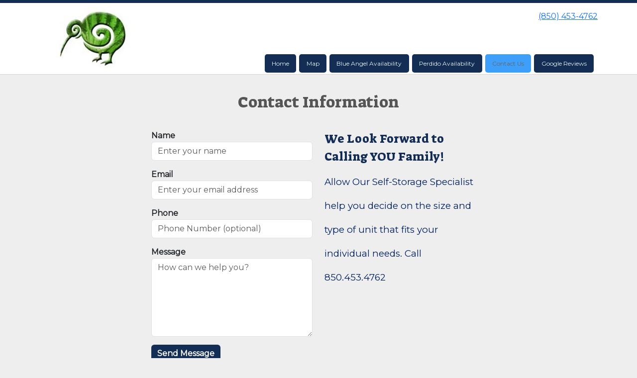

--- FILE ---
content_type: text/html; charset=utf-8
request_url: https://www.storitmate.com/pages/contact
body_size: 19079
content:
<!DOCTYPE html>
<html lang='en'>
<head>
<link href='https://www.storitmate.com/pages/contact' rel='canonical'>
<meta name="description" content="Self Storage Boat Storage RV Storage Outside Parking Boxes Moving Supplies Notary ">
<link href='/apple-touch-icon.png' rel='apple-touch-icon' sizes='180x180'>
<link href='/favicon.ico' rel='shortcut icon' type='image/x-icon'>
<link href='/favicon.ico' rel='icon' type='image/x-icon'>
<link href='/favicon-48x48.png' rel='icon' sizes='48x48' type='image/png'>
<link href='/favicon-32x32.png' rel='icon' sizes='32x32' type='image/png'>
<link href='/favicon-16x16.png' rel='icon' sizes='16x16' type='image/png'>
<link href='/favicon-192x192.png' rel='icon' sizes='192x192' type='image/png'>
<link href='/site.webmanifest' rel='manifest'>
<link href='/safari-pinned-tab.svg' rel='mask-icon'>
<meta content='#2d89ef' name='msapplication-TileColor'>
<meta content='#ffffff' name='theme-color'>

<meta charset="utf-8">
<meta name="viewport" content="width=device-width, initial-scale=1">
<meta name="csrf-param" content="authenticity_token" />
<meta name="csrf-token" content="1ttLZgihNL31hrM9xspHcUk5PSptN0bGvVVDvKOK6c6GOJc6DHGr3HqXrepMwXj1JOT_dAfJAInRBuB9ViNq6A" />
<title>
Stor-It-Mate, Inc. : Contact Us
</title>
<link rel="stylesheet" href="https://fonts.googleapis.com/css?family=Suez One|Montserrat" />
<link rel="stylesheet" href="/assets/visitor_and_tenant_bundle-7680b8ea1cd3dffab467cc243752d76274786b74d5c04398fe33ecd3a4d5b312.css" media="screen" />
<script src="https://challenges.cloudflare.com/turnstile/v0/api.js" async="async" defer="defer"></script>
<style type="text/css">
  .btn-primary { background-color: #132d54 !important }
  .btn-primary:hover { background-color: #11294c !important }
  .btn-primary:active { background-color: #0f2443 !important }
  .btn-secondary { background-color: #3d9ff9 !important }
  .btn-secondary:hover { background-color: #378fe0 !important }
  .btn-secondary:active { background-color: #317fc7 !important }
  .primary-color { color: #132d54 !important }
  .primary-background { background-color: #132d54 !important }
  .primary-border { border-color: #132d54 !important }
  .secondary-color { color: #3d9ff9 !important }
  .secondary-background { background-color: #3d9ff9 !important }
  .secondary-border { border-color: #3d9ff9 !important }
  .widget-header li a { font-size: 12px !important }
  h1, h2, h3, h4, h5, h6 { font-family: Suez One !important }
  div, p, span, a, li { font-family: Montserrat !important }
  /* Simple nav styles */
  .nav-simple .nav-link {
    color: #ebf7f6;
  }
  .nav-simple a:hover, .nav-simple .nav-link:focus {
    color: #666666;
  }
  .nav-simple .active .nav-link, .nav-simple .nav-link.active {
    color: #666666;
  }
  /* Nav-tabs styles */
  .nav-tabs, .nav-tabs > .nav-item > .nav-link {
    border: 0;
  }
  .nav-tabs > .nav-item > .nav-link.active, .nav-tabs > .nav-item > .nav-link.active:hover, .nav-tabs > .nav-item > .nav-link.active:focus {
    border: 0;
  }
  .nav-tabs > ul > .nav-item > .nav-link {
    background-color: #132d54;
    color: #ebf7f6;
  }
  .nav-tabs .nav-link:hover, .nav-tabs .active .nav-link, .nav-tabs .nav-link:focus, .nav-tabs .nav-link.active {
    background-color: #3d9ff9 !important;
    color: #666666 !important;
  }
  /* Nav-pills styles */
  .nav-pills > ul > .nav-item > .nav-link {
    background-color: #132d54;
    color: #ebf7f6;
  }
  .nav-pills .nav-link:hover, .nav-pills .active .nav-link, .nav-pills .nav-link:focus, .nav-pills .nav-link.active {
    background-color: #3d9ff9 !important;
    color: #666666 !important;
  }
  /* Full width nav styles */
  .nav-full {
    background-color: #132d54;
  }
  .nav-full .nav-link {
    color: #ebf7f6;
  }
  .nav-full .active .nav-link, .nav-full .nav-link.active {
    background-color: #3d9ff9;
    color: #666666;
  }
  .nav-full .nav-link:hover, .nav-full .nav-link:focus, .nav-full .active .nav-link:hover, .nav-full .nav-link.active:hover {
    background-color: #3d9ff9;
    color: #666666;
  }
  /* Nested dropdown styles */
  .dropdown-nav .nav-link,
  .nav-simple .dropdown-menu .nav-link, 
  .nav-simple .dropdown-menu .dropdown-item {
    color: #ebf7f6;
  }
  .dropdown-nav .nav-link:hover,
  .nav-simple .dropdown-menu .nav-link:hover,
  .nav-simple .dropdown-menu .dropdown-item:hover {
    background-color: transparent;
    color: #666666;
  }
  .nav-simple .dropdown-menu .active .nav-link,
  .nav-simple .dropdown-menu .dropdown-item.active {
    background-color: transparent;
    color: #666666;
  }
  .nav-tabs .dropdown-menu,
  .nav-pills .dropdown-menu,
  .nav-full .dropdown-menu {
    background-color: #132d54 !important;
  }
  .dropdown-menu .dropdown-item {
    color: #ebf7f6;
  }
  .dropdown-menu .dropdown-item:hover {
    background-color: #3d9ff9;
    color: #666666;
  }
  /* Collapsed menu styles */
  #dropdown-menu.nav-tabs,
  #dropdown-menu.nav-pills,
  #dropdown-menu.nav-full {
    background-color: #132d54;
  }
  #dropdown-menu.nav-tabs ul .nav-link:hover,
  #dropdown-menu.nav-pills ul .nav-link:hover,
  #dropdown-menu.nav-full ul .nav-link:hover {
    background-color: #3d9ff9;
  }
  /* Tenant rental breadcrumbs styles */
  .step-circle.completed {
    background-color: #132d54;
    color: white;
  }
  .step-circle.current {
    border: 2px solid #132d54;
    background-color: #132d54;
    color: white;
  }
  .step-circle.next {
    border: 2px solid #132d54;
    color: #132d54;
  }
  .step-connector {
    background-color: #132d54;
  }
</style>


</head>
<body class='header-padding-medium' data-additional-deposits-enabled='false' data-app-url='storageunitsoftware.com' data-authenticity-token='RqJSqCo0ixgMJ95JfQFIrD4XD36knVF6TIMXmtcKcXIWQY70LuQUeYM2wJ73CncoU8rNIM5jFzUg0LRbIqPyVA' data-bootstrap-version='5' data-currency-unit='$' data-current-user-id='' data-customers-updated-at='1674266375.0' data-datepicker-format='m/d/yy' data-locale='en' data-okta-domain='login.storable.io' data-payments-portal-url='https://payments-portal.payments.storable.io' data-site-billing-period='7' data-sso-offer-mfe-url='https://portal.storable.io/self_service_enablement' data-units-updated-at='1585147874.0'>
<div class='widget-header'>
<div class='d-block d-md-none'><div class='nav-collapsed primary-border fixed-top'>
<div class='logo'>
<a href="/"><img src="https://storageunitsoftware-assets.s3.amazonaws.com/uploads/site/logo/1509/Green_Kiwi.jpg?X-Amz-Expires=600&amp;X-Amz-Date=20260124T080522Z&amp;X-Amz-Security-Token=IQoJb3JpZ2luX2VjEEAaCXVzLWVhc3QtMSJGMEQCICaSufoM2%2F2fJiigzWIbCRkz3hlBKx8c5Fmpvdf0AV6XAiBZ46QPr0YDsshAudV%2Fuq3SBVUoNpl%2BLre%2FeCLXY8cDfSq0BQgIEAMaDDkxNDMwMjgxNDY5MyIMtySWsAKDvZjRANOoKpEFPybCw%2FA5QKsRkcXQbFOs5jWWZlXgAXG1L3KgzQ467yO6LiQvIY9dVEvxdZ8Av201YNzrMy1o3eh8nXcXQjY0y%2FQa%2FeztwucE0vcX1pgcNVIikvs62gSN%2B2ow6k1T%2F%2FGh3bDI%2Bha5GuPRMF5jCAvJ7e7wCNex6G0dUhFOJhGtnJvPZZHTi0K1GHoAzYlQL0di3GQREefzrlejkXq%2FxjxBhN7jdnV5jUwOSACvX5m1ezfmcW0XnQLmtY%2B6HCrwGzO489mt10doKr2aQ35cMQLKiKntyge0CG7JjKG8Axqg2nsoRJDv6rXTkZ8AGL3cB9tDYUbwszB6ID%2FLVi3DMDmAI%2BzPTGxONypj%2BZ7OYf512GRvIEFRmccqBYXpXtiK3SJzCWPvMZTZZP2nV7uQYhv1czgm5FxzHsij%2FhGussd%2Fqq6BtFtpbZZa8%2BcXrElK8BsGx9vZtMQbcqTnWhe81V8SxNchBMRinpUMxPK1YfTDe01ndk1%2B5I7MwU7ldGZMdxq9YBTjCjeH%2FZTWwr5znrCM0B9P6AGbUgE6ZJTp0OCNcLOIUzvpMgLSxK0HUZcsLgr3uJg%2FRXXn88eiiyW1XZlhDhzQWkPsjKN6VGsfoUfwuRX05JbgQcneOVPSfuUZ1IY44vgjKul%2BhIygQoIMrBKnXZSgzRJLx%2BkHo3sZF2AQU0ZZkBxlLY%2BEKVtPwIoXAt9RrLLEl1PYU9dI5AMD2jJSS%2FvHQ99gUZjV95GHhANVkEi1NcadwHlh0soC17CaEQhYZw1mKl5rWmimGZ23iw%2Fqs0okve0PU38T2DqABiEyWt%2FzW6PW%2BB3r%2FRvmB6PbSgAjgTFw83TkDMgly33mj%2Bqm0237%2Fwc9ywrEJbvcfnVwPfjnMLzk0csGOrIB2GObN78Oy%2F81ki6Db4erRvn0xlkT6NGp5FZ%2B0Sd%2BlNgJcoAwCjEqtagcEkDEITPZifdvn5GKSx6hDW%2BkLUGu5cLqAmBpZNmhSuDmvJap1VZHgSX3tpGK%2FQixvmJ%2FwAoTvkhw57xfEdmi1l%2BrXwcMSRoqwn%2Futo1xqo7v8yrsiGLuOnGPQCh9aD8NOrE1Sct7OuddXdzypkrqb8U60wgAsMTSvO4OZpC%2FuKEsL2IebWwyOg%3D%3D&amp;X-Amz-Algorithm=AWS4-HMAC-SHA256&amp;X-Amz-Credential=ASIA5JYFRZHS6NIGVQ4W%2F20260124%2Fus-east-1%2Fs3%2Faws4_request&amp;X-Amz-SignedHeaders=host&amp;X-Amz-Signature=5033770309b9c02b9f869a0dde295c329c23602b5faa3da889ff13ba44ded5ab" />
</a></div>
<button class='menu-button' data-bs-target='#dropdown-menu' data-bs-toggle='collapse'>
<i class='fa fa-bars fa-2x' data-dropdown-icon='collapse'></i>
</button>
<div class='collapse nav-pills' id='dropdown-menu'>
<div class='phone'><a href="tel:(850) 453-4762">(850) 453-4762</a></div>

<ul class='dropdown-nav'>
<li class='nav-item'>
<a class="nav-link" href="https://www.storitmate.com/">Home</a>
</li>
<li class='nav-item'>
<a class="nav-link" href="https://www.storitmate.com/pages/map">Map</a>
</li>
<li class='nav-item'>
<a class="nav-link" href="https://www.storitmate.com/pages/availability-clone">Blue Angel Availability </a>
</li>
<li class='nav-item'>
<a class="nav-link" href="https://www.storitmate.com/pages/about">Perdido Availability </a>
</li>
<li class='nav-item active'>
<a class="nav-link" href="https://www.storitmate.com/pages/contact">Contact Us</a>
</li>
<li class='nav-item'>
<a class="nav-link" href="https://g.page/storitmateperdidoblueangel?share">Google Reviews </a>
</li>

</ul>
</div>
</div>
</div>
<div class='d-none d-md-block'><div class='primary-border nav-fixed'>
<div class='nav-container'>
<div class='top'>
<div class='phone'><a href="tel:(850) 453-4762">(850) 453-4762</a></div>
<div class='buttons'></div>
</div>
<div class='logo medium'>
<a href="/"><img src="https://storageunitsoftware-assets.s3.amazonaws.com/uploads/site/logo/1509/Green_Kiwi.jpg?X-Amz-Expires=600&amp;X-Amz-Date=20260124T080522Z&amp;X-Amz-Security-Token=IQoJb3JpZ2luX2VjEEAaCXVzLWVhc3QtMSJGMEQCICaSufoM2%2F2fJiigzWIbCRkz3hlBKx8c5Fmpvdf0AV6XAiBZ46QPr0YDsshAudV%2Fuq3SBVUoNpl%2BLre%2FeCLXY8cDfSq0BQgIEAMaDDkxNDMwMjgxNDY5MyIMtySWsAKDvZjRANOoKpEFPybCw%2FA5QKsRkcXQbFOs5jWWZlXgAXG1L3KgzQ467yO6LiQvIY9dVEvxdZ8Av201YNzrMy1o3eh8nXcXQjY0y%2FQa%2FeztwucE0vcX1pgcNVIikvs62gSN%2B2ow6k1T%2F%2FGh3bDI%2Bha5GuPRMF5jCAvJ7e7wCNex6G0dUhFOJhGtnJvPZZHTi0K1GHoAzYlQL0di3GQREefzrlejkXq%2FxjxBhN7jdnV5jUwOSACvX5m1ezfmcW0XnQLmtY%2B6HCrwGzO489mt10doKr2aQ35cMQLKiKntyge0CG7JjKG8Axqg2nsoRJDv6rXTkZ8AGL3cB9tDYUbwszB6ID%2FLVi3DMDmAI%2BzPTGxONypj%2BZ7OYf512GRvIEFRmccqBYXpXtiK3SJzCWPvMZTZZP2nV7uQYhv1czgm5FxzHsij%2FhGussd%2Fqq6BtFtpbZZa8%2BcXrElK8BsGx9vZtMQbcqTnWhe81V8SxNchBMRinpUMxPK1YfTDe01ndk1%2B5I7MwU7ldGZMdxq9YBTjCjeH%2FZTWwr5znrCM0B9P6AGbUgE6ZJTp0OCNcLOIUzvpMgLSxK0HUZcsLgr3uJg%2FRXXn88eiiyW1XZlhDhzQWkPsjKN6VGsfoUfwuRX05JbgQcneOVPSfuUZ1IY44vgjKul%2BhIygQoIMrBKnXZSgzRJLx%2BkHo3sZF2AQU0ZZkBxlLY%2BEKVtPwIoXAt9RrLLEl1PYU9dI5AMD2jJSS%2FvHQ99gUZjV95GHhANVkEi1NcadwHlh0soC17CaEQhYZw1mKl5rWmimGZ23iw%2Fqs0okve0PU38T2DqABiEyWt%2FzW6PW%2BB3r%2FRvmB6PbSgAjgTFw83TkDMgly33mj%2Bqm0237%2Fwc9ywrEJbvcfnVwPfjnMLzk0csGOrIB2GObN78Oy%2F81ki6Db4erRvn0xlkT6NGp5FZ%2B0Sd%2BlNgJcoAwCjEqtagcEkDEITPZifdvn5GKSx6hDW%2BkLUGu5cLqAmBpZNmhSuDmvJap1VZHgSX3tpGK%2FQixvmJ%2FwAoTvkhw57xfEdmi1l%2BrXwcMSRoqwn%2Futo1xqo7v8yrsiGLuOnGPQCh9aD8NOrE1Sct7OuddXdzypkrqb8U60wgAsMTSvO4OZpC%2FuKEsL2IebWwyOg%3D%3D&amp;X-Amz-Algorithm=AWS4-HMAC-SHA256&amp;X-Amz-Credential=ASIA5JYFRZHS6NIGVQ4W%2F20260124%2Fus-east-1%2Fs3%2Faws4_request&amp;X-Amz-SignedHeaders=host&amp;X-Amz-Signature=5033770309b9c02b9f869a0dde295c329c23602b5faa3da889ff13ba44ded5ab" />
</a></div>
<div class='menu nav-pills'>
<ul class='nav-menu'>
<li class='nav-item'>
<a class="nav-link" href="https://www.storitmate.com/">Home</a>
</li>
<li class='nav-item'>
<a class="nav-link" href="https://www.storitmate.com/pages/map">Map</a>
</li>
<li class='nav-item'>
<a class="nav-link" href="https://www.storitmate.com/pages/availability-clone">Blue Angel Availability </a>
</li>
<li class='nav-item'>
<a class="nav-link" href="https://www.storitmate.com/pages/about">Perdido Availability </a>
</li>
<li class='nav-item active'>
<a class="nav-link" href="https://www.storitmate.com/pages/contact">Contact Us</a>
</li>
<li class='nav-item'>
<a class="nav-link" href="https://g.page/storitmateperdidoblueangel?share">Google Reviews </a>
</li>

</ul>
</div>
</div>
</div>
</div>
<div class='d-none d-md-block'>
<div class='primary-border nav-invisible'>
<div class='nav-container'>
<div class='top'>
<div class='phone'><a href="tel:(850) 453-4762">(850) 453-4762</a></div>
<div class='buttons'></div>
</div>
<div class='logo medium'>
<a href="/"><img src="https://storageunitsoftware-assets.s3.amazonaws.com/uploads/site/logo/1509/Green_Kiwi.jpg?X-Amz-Expires=600&amp;X-Amz-Date=20260124T080522Z&amp;X-Amz-Security-Token=IQoJb3JpZ2luX2VjEEAaCXVzLWVhc3QtMSJGMEQCICaSufoM2%2F2fJiigzWIbCRkz3hlBKx8c5Fmpvdf0AV6XAiBZ46QPr0YDsshAudV%2Fuq3SBVUoNpl%2BLre%2FeCLXY8cDfSq0BQgIEAMaDDkxNDMwMjgxNDY5MyIMtySWsAKDvZjRANOoKpEFPybCw%2FA5QKsRkcXQbFOs5jWWZlXgAXG1L3KgzQ467yO6LiQvIY9dVEvxdZ8Av201YNzrMy1o3eh8nXcXQjY0y%2FQa%2FeztwucE0vcX1pgcNVIikvs62gSN%2B2ow6k1T%2F%2FGh3bDI%2Bha5GuPRMF5jCAvJ7e7wCNex6G0dUhFOJhGtnJvPZZHTi0K1GHoAzYlQL0di3GQREefzrlejkXq%2FxjxBhN7jdnV5jUwOSACvX5m1ezfmcW0XnQLmtY%2B6HCrwGzO489mt10doKr2aQ35cMQLKiKntyge0CG7JjKG8Axqg2nsoRJDv6rXTkZ8AGL3cB9tDYUbwszB6ID%2FLVi3DMDmAI%2BzPTGxONypj%2BZ7OYf512GRvIEFRmccqBYXpXtiK3SJzCWPvMZTZZP2nV7uQYhv1czgm5FxzHsij%2FhGussd%2Fqq6BtFtpbZZa8%2BcXrElK8BsGx9vZtMQbcqTnWhe81V8SxNchBMRinpUMxPK1YfTDe01ndk1%2B5I7MwU7ldGZMdxq9YBTjCjeH%2FZTWwr5znrCM0B9P6AGbUgE6ZJTp0OCNcLOIUzvpMgLSxK0HUZcsLgr3uJg%2FRXXn88eiiyW1XZlhDhzQWkPsjKN6VGsfoUfwuRX05JbgQcneOVPSfuUZ1IY44vgjKul%2BhIygQoIMrBKnXZSgzRJLx%2BkHo3sZF2AQU0ZZkBxlLY%2BEKVtPwIoXAt9RrLLEl1PYU9dI5AMD2jJSS%2FvHQ99gUZjV95GHhANVkEi1NcadwHlh0soC17CaEQhYZw1mKl5rWmimGZ23iw%2Fqs0okve0PU38T2DqABiEyWt%2FzW6PW%2BB3r%2FRvmB6PbSgAjgTFw83TkDMgly33mj%2Bqm0237%2Fwc9ywrEJbvcfnVwPfjnMLzk0csGOrIB2GObN78Oy%2F81ki6Db4erRvn0xlkT6NGp5FZ%2B0Sd%2BlNgJcoAwCjEqtagcEkDEITPZifdvn5GKSx6hDW%2BkLUGu5cLqAmBpZNmhSuDmvJap1VZHgSX3tpGK%2FQixvmJ%2FwAoTvkhw57xfEdmi1l%2BrXwcMSRoqwn%2Futo1xqo7v8yrsiGLuOnGPQCh9aD8NOrE1Sct7OuddXdzypkrqb8U60wgAsMTSvO4OZpC%2FuKEsL2IebWwyOg%3D%3D&amp;X-Amz-Algorithm=AWS4-HMAC-SHA256&amp;X-Amz-Credential=ASIA5JYFRZHS6NIGVQ4W%2F20260124%2Fus-east-1%2Fs3%2Faws4_request&amp;X-Amz-SignedHeaders=host&amp;X-Amz-Signature=5033770309b9c02b9f869a0dde295c329c23602b5faa3da889ff13ba44ded5ab" />
</a></div>
<div class='menu nav-pills'>
<ul class='nav-menu'>
<li class='nav-item'>
<a class="nav-link" href="https://www.storitmate.com/">Home</a>
</li>
<li class='nav-item'>
<a class="nav-link" href="https://www.storitmate.com/pages/map">Map</a>
</li>
<li class='nav-item'>
<a class="nav-link" href="https://www.storitmate.com/pages/availability-clone">Blue Angel Availability </a>
</li>
<li class='nav-item'>
<a class="nav-link" href="https://www.storitmate.com/pages/about">Perdido Availability </a>
</li>
<li class='nav-item active'>
<a class="nav-link" href="https://www.storitmate.com/pages/contact">Contact Us</a>
</li>
<li class='nav-item'>
<a class="nav-link" href="https://g.page/storitmateperdidoblueangel?share">Google Reviews </a>
</li>

</ul>
</div>
</div>
</div>

</div>
</div>


<div class='widget widget-contact'>
<div class='container'>
<div class='row'>
<div class='col-sm-11 mx-auto'>
<h2>Contact Information </h2>
<div class='row'>
<div class='col-md-10 offset-md-1 col-lg-8 offset-lg-2'>
<div class='row'>
<div class='col-sm-6 order-sm-2'>
<h4 class='primary-color'>We Look Forward to Calling YOU Family!</h4>
<h2 style="text-align: center;"><div style="text-align: left;"><font color="#002060" face="Book Antiqua, serif"><span style="font-size: 18.6667px;">Allow Our Self-Storage Specialist help you decide on the size and type of unit that fits your individual needs. Call 850.453.4762 </span></font></div></h2>
</div>
<div class='col-sm-6 order-sm-1'>
<form action="/contact" accept-charset="UTF-8" method="post"><input type="hidden" name="authenticity_token" value="R8uWYF85VyQg-aX94xccVi1uaSdDN8uFsbHm4JBYhFRUjVMKpn_EmZDYwwCSt8SawIQkrUSWSJttDUlRdPLyyg" autocomplete="off" /><div class='form-group mb-3'>
<label class="fw-bold" for="name">Name</label>
<input type="text" name="name" id="name" class="form-control" placeholder="Enter your name" required="required" oninvalid="setCustomValidity(&#39;Please include your name&#39;)" oninput="setCustomValidity(&#39;&#39;)" />
</div>
<div class='form-group mb-3'>
<label class="fw-bold" for="email">Email</label>
<input type="email" name="email" id="email" class="form-control" placeholder="Enter your email address" required="required" oninvalid="setCustomValidity(&#39;Please include your email&#39;)" oninput="setCustomValidity(&#39;&#39;)" />
</div>
<div class='form-group mb-3'>
<label class="fw-bold" for="phone">Phone</label>
<input type="text" name="phone" id="phone" class="form-control" placeholder="Phone Number (optional)" />
</div>
<div class='form-group mb-3'>
<label class="fw-bold" for="message">Message</label>
<textarea name="message" id="message" class="form-control" rows="6" placeholder="How can we help you?" required="required" oninvalid="setCustomValidity(&#39;Please include a message&#39;)" oninput="setCustomValidity(&#39;&#39;)">
</textarea>
</div>
<div class='form-group mb-3'><div class="cf-turnstile" data-sitekey="0x4AAAAAAA3I8TE1snHR9o4c"></div></div>
<input type="submit" name="commit" value="Send Message" class="btn btn-primary" data-disable-with="Send Message" />
</form></div>
</div>
</div>
</div>
</div>
</div>
</div>
</div>

<div class='widget widget-one-column'>
<div class='container'>
<div class='row'>
<h2>After Hours Gate Assistance Call or Text 850-207-6004 This line is monitored on a voluntary bases. Call back may be not be returned until the following business day.</h2>
<div class='col-12'>
<h3 style="text-align: center;"><span style="font-weight: 400;"><i>We are here for our existing tenants!</i></span></h3><div style="text-align: center;"><span style="font-weight: 400;"><i>Call or Text our After Hours Existing Tenants Gate Assistance number. </i></span></div><div style="text-align: center;"><span style="font-weight: 400;"><i>We will get back to you that day or the following business day.</i></span></div><div style="text-align: center;"><i style="">We appreciate your patients as this is a voluntary service. </i></div><div style="text-align: center;"><br></div><div style="text-align: center;"><br></div>
</div>
</div>
</div>
</div>



<footer class='widget widget-footer primary-background'>
<div class='container'>
<div class='row'>
<div class='col-12 col-sm-4'>
<h3>Contact Us</h3>
<p>
<strong>Stor-It-Mate, Inc. (shell site)</strong>
<br>
<span>Main Office 2155 South Blue Angel Pkwy.
<br />Pensacola, Florida 32506</span>
</p>
<p><a href="tel:(850) 453-4762">(850) 453-4762</a></p>
<p><a href="mailto:storitmate@gmail.com">storitmate@gmail.com</a></p>
</div>
<div class='col-12 col-sm-4'>
</div>
<div class='col-12 col-sm-4'>
</div>
</div>
<div class='row'>
<div class='col-12 col-sm-4'>
</div>
<div class='col-12 col-sm-4 social-icons mb-4'>
<a href="https://www.facebook.com/perdido.storitmate"><i class='fa fa-facebook fa-2x'></i>
</a><a href="https://www.yelp.com/biz/perdido-stor-it-mate-pensacola"><i class='fa fa-yelp fa-2x'></i>
</a></div>
</div>
<div class='row'>
<div class='col-12 text-end'>
<small>
Powered by
<a target="_blank" rel="noopener noreferrer" href="https://www.storageunitsoftware.com">Storable Easy <i class="fa fa-external-link"></i></a>
</small>
</div>
</div>
<div class='row'>
<div class='col-12 text-end'>
<small><a href="https://accounts.google.com/signin/v2/identifier?continue=https%3A%2F%2Fwww.google.com%2Fmaps%2Fapi%2Fjs%2FReviewsService.CrossOriginAuthSuccess%3Fpb%3D!1shttps%253A%252F%252Fwww.google.com&amp;hl=en&amp;flowName=GlifWebSignIn&amp;flowEntry=ServiceLogin">Leave us a review</a></small>
</div>
</div>
</div>
</footer>

</body>
</html>

<script src="/assets/visitor_bundle-ee28f24574cb4093abb8d8ab56bd1b7251a7f86f7d6cb42df8190cac254cbd6c.js"></script>

